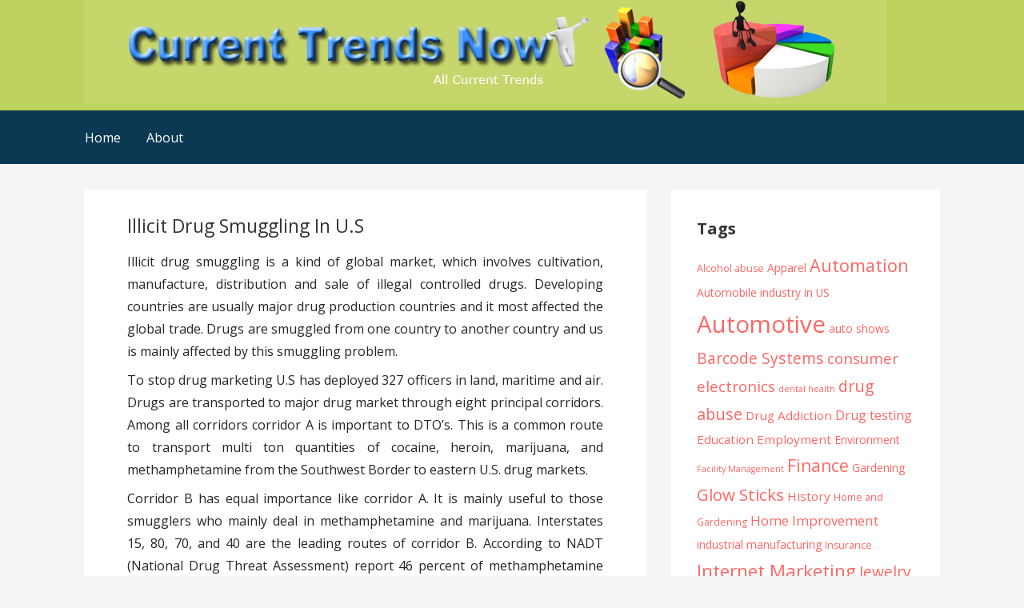

--- FILE ---
content_type: text/html; charset=UTF-8
request_url: http://current-trends-now.com/2010/04/illicit-drug-smuggling-in-u-s/
body_size: 12382
content:
<!DOCTYPE html>

<html lang="en-US">

<head>

	<meta charset="UTF-8">

	<meta name="viewport" content="width=device-width, initial-scale=1">

	<link rel="profile" href="http://gmpg.org/xfn/11">

	<link rel="pingback" href="http://current-trends-now.com/xmlrpc.php">

	<title>Illicit Drug Smuggling In U.S &#8211; Current-Trends-Now.Com</title>
<meta name='robots' content='max-image-preview:large' />
<link rel='dns-prefetch' href='//fonts.googleapis.com' />
<link rel="alternate" type="application/rss+xml" title="Current-Trends-Now.Com &raquo; Feed" href="http://current-trends-now.com/feed/" />
<link rel="alternate" type="application/rss+xml" title="Current-Trends-Now.Com &raquo; Comments Feed" href="http://current-trends-now.com/comments/feed/" />
<link rel="alternate" title="oEmbed (JSON)" type="application/json+oembed" href="http://current-trends-now.com/wp-json/oembed/1.0/embed?url=http%3A%2F%2Fcurrent-trends-now.com%2F2010%2F04%2Fillicit-drug-smuggling-in-u-s%2F" />
<link rel="alternate" title="oEmbed (XML)" type="text/xml+oembed" href="http://current-trends-now.com/wp-json/oembed/1.0/embed?url=http%3A%2F%2Fcurrent-trends-now.com%2F2010%2F04%2Fillicit-drug-smuggling-in-u-s%2F&#038;format=xml" />
<style id='wp-img-auto-sizes-contain-inline-css' type='text/css'>
img:is([sizes=auto i],[sizes^="auto," i]){contain-intrinsic-size:3000px 1500px}
/*# sourceURL=wp-img-auto-sizes-contain-inline-css */
</style>
<style id='wp-emoji-styles-inline-css' type='text/css'>

	img.wp-smiley, img.emoji {
		display: inline !important;
		border: none !important;
		box-shadow: none !important;
		height: 1em !important;
		width: 1em !important;
		margin: 0 0.07em !important;
		vertical-align: -0.1em !important;
		background: none !important;
		padding: 0 !important;
	}
/*# sourceURL=wp-emoji-styles-inline-css */
</style>
<style id='wp-block-library-inline-css' type='text/css'>
:root{--wp-block-synced-color:#7a00df;--wp-block-synced-color--rgb:122,0,223;--wp-bound-block-color:var(--wp-block-synced-color);--wp-editor-canvas-background:#ddd;--wp-admin-theme-color:#007cba;--wp-admin-theme-color--rgb:0,124,186;--wp-admin-theme-color-darker-10:#006ba1;--wp-admin-theme-color-darker-10--rgb:0,107,160.5;--wp-admin-theme-color-darker-20:#005a87;--wp-admin-theme-color-darker-20--rgb:0,90,135;--wp-admin-border-width-focus:2px}@media (min-resolution:192dpi){:root{--wp-admin-border-width-focus:1.5px}}.wp-element-button{cursor:pointer}:root .has-very-light-gray-background-color{background-color:#eee}:root .has-very-dark-gray-background-color{background-color:#313131}:root .has-very-light-gray-color{color:#eee}:root .has-very-dark-gray-color{color:#313131}:root .has-vivid-green-cyan-to-vivid-cyan-blue-gradient-background{background:linear-gradient(135deg,#00d084,#0693e3)}:root .has-purple-crush-gradient-background{background:linear-gradient(135deg,#34e2e4,#4721fb 50%,#ab1dfe)}:root .has-hazy-dawn-gradient-background{background:linear-gradient(135deg,#faaca8,#dad0ec)}:root .has-subdued-olive-gradient-background{background:linear-gradient(135deg,#fafae1,#67a671)}:root .has-atomic-cream-gradient-background{background:linear-gradient(135deg,#fdd79a,#004a59)}:root .has-nightshade-gradient-background{background:linear-gradient(135deg,#330968,#31cdcf)}:root .has-midnight-gradient-background{background:linear-gradient(135deg,#020381,#2874fc)}:root{--wp--preset--font-size--normal:16px;--wp--preset--font-size--huge:42px}.has-regular-font-size{font-size:1em}.has-larger-font-size{font-size:2.625em}.has-normal-font-size{font-size:var(--wp--preset--font-size--normal)}.has-huge-font-size{font-size:var(--wp--preset--font-size--huge)}.has-text-align-center{text-align:center}.has-text-align-left{text-align:left}.has-text-align-right{text-align:right}.has-fit-text{white-space:nowrap!important}#end-resizable-editor-section{display:none}.aligncenter{clear:both}.items-justified-left{justify-content:flex-start}.items-justified-center{justify-content:center}.items-justified-right{justify-content:flex-end}.items-justified-space-between{justify-content:space-between}.screen-reader-text{border:0;clip-path:inset(50%);height:1px;margin:-1px;overflow:hidden;padding:0;position:absolute;width:1px;word-wrap:normal!important}.screen-reader-text:focus{background-color:#ddd;clip-path:none;color:#444;display:block;font-size:1em;height:auto;left:5px;line-height:normal;padding:15px 23px 14px;text-decoration:none;top:5px;width:auto;z-index:100000}html :where(.has-border-color){border-style:solid}html :where([style*=border-top-color]){border-top-style:solid}html :where([style*=border-right-color]){border-right-style:solid}html :where([style*=border-bottom-color]){border-bottom-style:solid}html :where([style*=border-left-color]){border-left-style:solid}html :where([style*=border-width]){border-style:solid}html :where([style*=border-top-width]){border-top-style:solid}html :where([style*=border-right-width]){border-right-style:solid}html :where([style*=border-bottom-width]){border-bottom-style:solid}html :where([style*=border-left-width]){border-left-style:solid}html :where(img[class*=wp-image-]){height:auto;max-width:100%}:where(figure){margin:0 0 1em}html :where(.is-position-sticky){--wp-admin--admin-bar--position-offset:var(--wp-admin--admin-bar--height,0px)}@media screen and (max-width:600px){html :where(.is-position-sticky){--wp-admin--admin-bar--position-offset:0px}}

/*# sourceURL=wp-block-library-inline-css */
</style><style id='global-styles-inline-css' type='text/css'>
:root{--wp--preset--aspect-ratio--square: 1;--wp--preset--aspect-ratio--4-3: 4/3;--wp--preset--aspect-ratio--3-4: 3/4;--wp--preset--aspect-ratio--3-2: 3/2;--wp--preset--aspect-ratio--2-3: 2/3;--wp--preset--aspect-ratio--16-9: 16/9;--wp--preset--aspect-ratio--9-16: 9/16;--wp--preset--color--black: #000000;--wp--preset--color--cyan-bluish-gray: #abb8c3;--wp--preset--color--white: #ffffff;--wp--preset--color--pale-pink: #f78da7;--wp--preset--color--vivid-red: #cf2e2e;--wp--preset--color--luminous-vivid-orange: #ff6900;--wp--preset--color--luminous-vivid-amber: #fcb900;--wp--preset--color--light-green-cyan: #7bdcb5;--wp--preset--color--vivid-green-cyan: #00d084;--wp--preset--color--pale-cyan-blue: #8ed1fc;--wp--preset--color--vivid-cyan-blue: #0693e3;--wp--preset--color--vivid-purple: #9b51e0;--wp--preset--color--primary: #03263B;--wp--preset--color--secondary: #0b3954;--wp--preset--color--tertiary: #bddae6;--wp--preset--color--quaternary: #ff6663;--wp--preset--color--quinary: #ffffff;--wp--preset--gradient--vivid-cyan-blue-to-vivid-purple: linear-gradient(135deg,rgb(6,147,227) 0%,rgb(155,81,224) 100%);--wp--preset--gradient--light-green-cyan-to-vivid-green-cyan: linear-gradient(135deg,rgb(122,220,180) 0%,rgb(0,208,130) 100%);--wp--preset--gradient--luminous-vivid-amber-to-luminous-vivid-orange: linear-gradient(135deg,rgb(252,185,0) 0%,rgb(255,105,0) 100%);--wp--preset--gradient--luminous-vivid-orange-to-vivid-red: linear-gradient(135deg,rgb(255,105,0) 0%,rgb(207,46,46) 100%);--wp--preset--gradient--very-light-gray-to-cyan-bluish-gray: linear-gradient(135deg,rgb(238,238,238) 0%,rgb(169,184,195) 100%);--wp--preset--gradient--cool-to-warm-spectrum: linear-gradient(135deg,rgb(74,234,220) 0%,rgb(151,120,209) 20%,rgb(207,42,186) 40%,rgb(238,44,130) 60%,rgb(251,105,98) 80%,rgb(254,248,76) 100%);--wp--preset--gradient--blush-light-purple: linear-gradient(135deg,rgb(255,206,236) 0%,rgb(152,150,240) 100%);--wp--preset--gradient--blush-bordeaux: linear-gradient(135deg,rgb(254,205,165) 0%,rgb(254,45,45) 50%,rgb(107,0,62) 100%);--wp--preset--gradient--luminous-dusk: linear-gradient(135deg,rgb(255,203,112) 0%,rgb(199,81,192) 50%,rgb(65,88,208) 100%);--wp--preset--gradient--pale-ocean: linear-gradient(135deg,rgb(255,245,203) 0%,rgb(182,227,212) 50%,rgb(51,167,181) 100%);--wp--preset--gradient--electric-grass: linear-gradient(135deg,rgb(202,248,128) 0%,rgb(113,206,126) 100%);--wp--preset--gradient--midnight: linear-gradient(135deg,rgb(2,3,129) 0%,rgb(40,116,252) 100%);--wp--preset--font-size--small: 13px;--wp--preset--font-size--medium: 20px;--wp--preset--font-size--large: 36px;--wp--preset--font-size--x-large: 42px;--wp--preset--spacing--20: 0.44rem;--wp--preset--spacing--30: 0.67rem;--wp--preset--spacing--40: 1rem;--wp--preset--spacing--50: 1.5rem;--wp--preset--spacing--60: 2.25rem;--wp--preset--spacing--70: 3.38rem;--wp--preset--spacing--80: 5.06rem;--wp--preset--shadow--natural: 6px 6px 9px rgba(0, 0, 0, 0.2);--wp--preset--shadow--deep: 12px 12px 50px rgba(0, 0, 0, 0.4);--wp--preset--shadow--sharp: 6px 6px 0px rgba(0, 0, 0, 0.2);--wp--preset--shadow--outlined: 6px 6px 0px -3px rgb(255, 255, 255), 6px 6px rgb(0, 0, 0);--wp--preset--shadow--crisp: 6px 6px 0px rgb(0, 0, 0);}:where(.is-layout-flex){gap: 0.5em;}:where(.is-layout-grid){gap: 0.5em;}body .is-layout-flex{display: flex;}.is-layout-flex{flex-wrap: wrap;align-items: center;}.is-layout-flex > :is(*, div){margin: 0;}body .is-layout-grid{display: grid;}.is-layout-grid > :is(*, div){margin: 0;}:where(.wp-block-columns.is-layout-flex){gap: 2em;}:where(.wp-block-columns.is-layout-grid){gap: 2em;}:where(.wp-block-post-template.is-layout-flex){gap: 1.25em;}:where(.wp-block-post-template.is-layout-grid){gap: 1.25em;}.has-black-color{color: var(--wp--preset--color--black) !important;}.has-cyan-bluish-gray-color{color: var(--wp--preset--color--cyan-bluish-gray) !important;}.has-white-color{color: var(--wp--preset--color--white) !important;}.has-pale-pink-color{color: var(--wp--preset--color--pale-pink) !important;}.has-vivid-red-color{color: var(--wp--preset--color--vivid-red) !important;}.has-luminous-vivid-orange-color{color: var(--wp--preset--color--luminous-vivid-orange) !important;}.has-luminous-vivid-amber-color{color: var(--wp--preset--color--luminous-vivid-amber) !important;}.has-light-green-cyan-color{color: var(--wp--preset--color--light-green-cyan) !important;}.has-vivid-green-cyan-color{color: var(--wp--preset--color--vivid-green-cyan) !important;}.has-pale-cyan-blue-color{color: var(--wp--preset--color--pale-cyan-blue) !important;}.has-vivid-cyan-blue-color{color: var(--wp--preset--color--vivid-cyan-blue) !important;}.has-vivid-purple-color{color: var(--wp--preset--color--vivid-purple) !important;}.has-black-background-color{background-color: var(--wp--preset--color--black) !important;}.has-cyan-bluish-gray-background-color{background-color: var(--wp--preset--color--cyan-bluish-gray) !important;}.has-white-background-color{background-color: var(--wp--preset--color--white) !important;}.has-pale-pink-background-color{background-color: var(--wp--preset--color--pale-pink) !important;}.has-vivid-red-background-color{background-color: var(--wp--preset--color--vivid-red) !important;}.has-luminous-vivid-orange-background-color{background-color: var(--wp--preset--color--luminous-vivid-orange) !important;}.has-luminous-vivid-amber-background-color{background-color: var(--wp--preset--color--luminous-vivid-amber) !important;}.has-light-green-cyan-background-color{background-color: var(--wp--preset--color--light-green-cyan) !important;}.has-vivid-green-cyan-background-color{background-color: var(--wp--preset--color--vivid-green-cyan) !important;}.has-pale-cyan-blue-background-color{background-color: var(--wp--preset--color--pale-cyan-blue) !important;}.has-vivid-cyan-blue-background-color{background-color: var(--wp--preset--color--vivid-cyan-blue) !important;}.has-vivid-purple-background-color{background-color: var(--wp--preset--color--vivid-purple) !important;}.has-black-border-color{border-color: var(--wp--preset--color--black) !important;}.has-cyan-bluish-gray-border-color{border-color: var(--wp--preset--color--cyan-bluish-gray) !important;}.has-white-border-color{border-color: var(--wp--preset--color--white) !important;}.has-pale-pink-border-color{border-color: var(--wp--preset--color--pale-pink) !important;}.has-vivid-red-border-color{border-color: var(--wp--preset--color--vivid-red) !important;}.has-luminous-vivid-orange-border-color{border-color: var(--wp--preset--color--luminous-vivid-orange) !important;}.has-luminous-vivid-amber-border-color{border-color: var(--wp--preset--color--luminous-vivid-amber) !important;}.has-light-green-cyan-border-color{border-color: var(--wp--preset--color--light-green-cyan) !important;}.has-vivid-green-cyan-border-color{border-color: var(--wp--preset--color--vivid-green-cyan) !important;}.has-pale-cyan-blue-border-color{border-color: var(--wp--preset--color--pale-cyan-blue) !important;}.has-vivid-cyan-blue-border-color{border-color: var(--wp--preset--color--vivid-cyan-blue) !important;}.has-vivid-purple-border-color{border-color: var(--wp--preset--color--vivid-purple) !important;}.has-vivid-cyan-blue-to-vivid-purple-gradient-background{background: var(--wp--preset--gradient--vivid-cyan-blue-to-vivid-purple) !important;}.has-light-green-cyan-to-vivid-green-cyan-gradient-background{background: var(--wp--preset--gradient--light-green-cyan-to-vivid-green-cyan) !important;}.has-luminous-vivid-amber-to-luminous-vivid-orange-gradient-background{background: var(--wp--preset--gradient--luminous-vivid-amber-to-luminous-vivid-orange) !important;}.has-luminous-vivid-orange-to-vivid-red-gradient-background{background: var(--wp--preset--gradient--luminous-vivid-orange-to-vivid-red) !important;}.has-very-light-gray-to-cyan-bluish-gray-gradient-background{background: var(--wp--preset--gradient--very-light-gray-to-cyan-bluish-gray) !important;}.has-cool-to-warm-spectrum-gradient-background{background: var(--wp--preset--gradient--cool-to-warm-spectrum) !important;}.has-blush-light-purple-gradient-background{background: var(--wp--preset--gradient--blush-light-purple) !important;}.has-blush-bordeaux-gradient-background{background: var(--wp--preset--gradient--blush-bordeaux) !important;}.has-luminous-dusk-gradient-background{background: var(--wp--preset--gradient--luminous-dusk) !important;}.has-pale-ocean-gradient-background{background: var(--wp--preset--gradient--pale-ocean) !important;}.has-electric-grass-gradient-background{background: var(--wp--preset--gradient--electric-grass) !important;}.has-midnight-gradient-background{background: var(--wp--preset--gradient--midnight) !important;}.has-small-font-size{font-size: var(--wp--preset--font-size--small) !important;}.has-medium-font-size{font-size: var(--wp--preset--font-size--medium) !important;}.has-large-font-size{font-size: var(--wp--preset--font-size--large) !important;}.has-x-large-font-size{font-size: var(--wp--preset--font-size--x-large) !important;}
/*# sourceURL=global-styles-inline-css */
</style>

<style id='classic-theme-styles-inline-css' type='text/css'>
/*! This file is auto-generated */
.wp-block-button__link{color:#fff;background-color:#32373c;border-radius:9999px;box-shadow:none;text-decoration:none;padding:calc(.667em + 2px) calc(1.333em + 2px);font-size:1.125em}.wp-block-file__button{background:#32373c;color:#fff;text-decoration:none}
/*# sourceURL=/wp-includes/css/classic-themes.min.css */
</style>
<link rel='stylesheet' id='primer-css' href='http://current-trends-now.com/wp-content/themes/primer/style.css?ver=1f6769657a697b3c5b7f224bd95d1a3b' type='text/css' media='all' />
<style id='primer-inline-css' type='text/css'>
.site-title a,.site-title a:visited{color:#blank;}.site-title a:hover,.site-title a:visited:hover{color:rgba(, 0.8);}
.site-description{color:#ffffff;}
.hero,.hero .widget h1,.hero .widget h2,.hero .widget h3,.hero .widget h4,.hero .widget h5,.hero .widget h6,.hero .widget p,.hero .widget blockquote,.hero .widget cite,.hero .widget table,.hero .widget ul,.hero .widget ol,.hero .widget li,.hero .widget dd,.hero .widget dt,.hero .widget address,.hero .widget code,.hero .widget pre,.hero .widget .widget-title,.hero .page-header h1{color:#ffffff;}
.main-navigation ul li a,.main-navigation ul li a:visited,.main-navigation ul li a:hover,.main-navigation ul li a:focus,.main-navigation ul li a:visited:hover{color:#ffffff;}.main-navigation .sub-menu .menu-item-has-children > a::after{border-right-color:#ffffff;border-left-color:#ffffff;}.menu-toggle div{background-color:#ffffff;}.main-navigation ul li a:hover,.main-navigation ul li a:focus{color:rgba(255, 255, 255, 0.8);}
h1,h2,h3,h4,h5,h6,label,legend,table th,dl dt,.entry-title,.entry-title a,.entry-title a:visited,.widget-title{color:#353535;}.entry-title a:hover,.entry-title a:visited:hover,.entry-title a:focus,.entry-title a:visited:focus,.entry-title a:active,.entry-title a:visited:active{color:rgba(53, 53, 53, 0.8);}
body,input,select,textarea,input[type="text"]:focus,input[type="email"]:focus,input[type="url"]:focus,input[type="password"]:focus,input[type="search"]:focus,input[type="number"]:focus,input[type="tel"]:focus,input[type="range"]:focus,input[type="date"]:focus,input[type="month"]:focus,input[type="week"]:focus,input[type="time"]:focus,input[type="datetime"]:focus,input[type="datetime-local"]:focus,input[type="color"]:focus,textarea:focus,.navigation.pagination .paging-nav-text{color:#252525;}hr{background-color:rgba(37, 37, 37, 0.1);border-color:rgba(37, 37, 37, 0.1);}input[type="text"],input[type="email"],input[type="url"],input[type="password"],input[type="search"],input[type="number"],input[type="tel"],input[type="range"],input[type="date"],input[type="month"],input[type="week"],input[type="time"],input[type="datetime"],input[type="datetime-local"],input[type="color"],textarea,.select2-container .select2-choice{color:rgba(37, 37, 37, 0.5);border-color:rgba(37, 37, 37, 0.1);}select,fieldset,blockquote,pre,code,abbr,acronym,.hentry table th,.hentry table td{border-color:rgba(37, 37, 37, 0.1);}.hentry table tr:hover td{background-color:rgba(37, 37, 37, 0.05);}
blockquote,.entry-meta,.entry-footer,.comment-meta .says,.logged-in-as,.wp-block-coblocks-author__heading{color:#686868;}
.site-footer .widget-title,.site-footer h1,.site-footer h2,.site-footer h3,.site-footer h4,.site-footer h5,.site-footer h6{color:#353535;}
.site-footer .widget,.site-footer .widget form label{color:#252525;}
.footer-menu ul li a,.footer-menu ul li a:visited{color:#686868;}.site-info-wrapper .social-menu a{background-color:#686868;}.footer-menu ul li a:hover,.footer-menu ul li a:visited:hover{color:rgba(104, 104, 104, 0.8);}
.site-info-wrapper .site-info-text{color:#686868;}
a,a:visited,.entry-title a:hover,.entry-title a:visited:hover{color:#ff6663;}.navigation.pagination .nav-links .page-numbers.current,.social-menu a:hover{background-color:#ff6663;}a:hover,a:visited:hover,a:focus,a:visited:focus,a:active,a:visited:active{color:rgba(255, 102, 99, 0.8);}.comment-list li.bypostauthor{border-color:rgba(255, 102, 99, 0.2);}
button,a.button,a.button:visited,input[type="button"],input[type="reset"],input[type="submit"],.wp-block-button__link,.site-info-wrapper .social-menu a:hover{background-color:#ff6663;border-color:#ff6663;}button:hover,button:active,button:focus,a.button:hover,a.button:active,a.button:focus,a.button:visited:hover,a.button:visited:active,a.button:visited:focus,input[type="button"]:hover,input[type="button"]:active,input[type="button"]:focus,input[type="reset"]:hover,input[type="reset"]:active,input[type="reset"]:focus,input[type="submit"]:hover,input[type="submit"]:active,input[type="submit"]:focus{background-color:rgba(255, 102, 99, 0.8);border-color:rgba(255, 102, 99, 0.8);}
button,button:hover,button:active,button:focus,a.button,a.button:hover,a.button:active,a.button:focus,a.button:visited,a.button:visited:hover,a.button:visited:active,a.button:visited:focus,input[type="button"],input[type="button"]:hover,input[type="button"]:active,input[type="button"]:focus,input[type="reset"],input[type="reset"]:hover,input[type="reset"]:active,input[type="reset"]:focus,input[type="submit"],input[type="submit"]:hover,input[type="submit"]:active,input[type="submit"]:focus,.wp-block-button__link{color:#ffffff;}
body{background-color:#f5f5f5;}.navigation.pagination .nav-links .page-numbers.current{color:#f5f5f5;}
.hentry,.comments-area,.widget,#page > .page-title-container{background-color:#ffffff;}
.site-header{background-color:#0b3954;}.site-header{-webkit-box-shadow:inset 0 0 0 9999em;-moz-box-shadow:inset 0 0 0 9999em;box-shadow:inset 0 0 0 9999em;color:rgba(11, 57, 84, 0.50);}
.main-navigation-container,.main-navigation.open,.main-navigation ul ul,.main-navigation .sub-menu{background-color:#0b3954;}
.site-footer{background-color:#0b3954;}
.site-footer .widget{background-color:#ffffff;}
.site-info-wrapper{background-color:#f5f5f5;}.site-info-wrapper .social-menu a,.site-info-wrapper .social-menu a:visited,.site-info-wrapper .social-menu a:hover,.site-info-wrapper .social-menu a:visited:hover{color:#f5f5f5;}
.has-primary-color{color:#03263B;}.has-primary-background-color{background-color:#03263B;}
.has-secondary-color{color:#0b3954;}.has-secondary-background-color{background-color:#0b3954;}
.has-tertiary-color{color:#bddae6;}.has-tertiary-background-color{background-color:#bddae6;}
.has-quaternary-color{color:#ff6663;}.has-quaternary-background-color{background-color:#ff6663;}
.has-quinary-color{color:#ffffff;}.has-quinary-background-color{background-color:#ffffff;}
/*# sourceURL=primer-inline-css */
</style>
<link rel='stylesheet' id='primer-fonts-css' href='https://fonts.googleapis.com/css?family=Open+Sans%3A300%2C400%2C700&#038;subset=latin&#038;ver=1.8.9' type='text/css' media='all' />
<style id='primer-fonts-inline-css' type='text/css'>
.site-title{font-family:"Open Sans", sans-serif;}
.main-navigation ul li a,.main-navigation ul li a:visited,button,a.button,a.fl-button,input[type="button"],input[type="reset"],input[type="submit"]{font-family:"Open Sans", sans-serif;}
h1,h2,h3,h4,h5,h6,label,legend,table th,dl dt,.entry-title,.widget-title{font-family:"Open Sans", sans-serif;}
body,p,ol li,ul li,dl dd,.fl-callout-text{font-family:"Open Sans", sans-serif;}
blockquote,.entry-meta,.entry-footer,.comment-list li .comment-meta .says,.comment-list li .comment-metadata,.comment-reply-link,#respond .logged-in-as{font-family:"Open Sans", sans-serif;}
/*# sourceURL=primer-fonts-inline-css */
</style>
<script type="text/javascript" src="http://current-trends-now.com/wp-includes/js/jquery/jquery.min.js?ver=3.7.1" id="jquery-core-js"></script>
<script type="text/javascript" src="http://current-trends-now.com/wp-includes/js/jquery/jquery-migrate.min.js?ver=3.4.1" id="jquery-migrate-js"></script>
<link rel="https://api.w.org/" href="http://current-trends-now.com/wp-json/" /><link rel="alternate" title="JSON" type="application/json" href="http://current-trends-now.com/wp-json/wp/v2/posts/367" /><link rel="EditURI" type="application/rsd+xml" title="RSD" href="http://current-trends-now.com/xmlrpc.php?rsd" />

<link rel="canonical" href="http://current-trends-now.com/2010/04/illicit-drug-smuggling-in-u-s/" />
<link rel='shortlink' href='http://current-trends-now.com/?p=367' />
<style type='text/css'>
.site-title,.site-description{position:absolute;clip:rect(1px, 1px, 1px, 1px);}
</style>		<style type="text/css" id="wp-custom-css">
			.site-title-wrapper
{
	padding:0;
}
.site-header
{
	color:#BCD25D;
}
h1{font-size:23px;
	margin:-0.5em 0 1em;
	font-weight:500;
}
p{
	margin-top:-0.5em;
margin-bottom:1em;
}
.entry-title a{
	font-size:23px;
font-weight:500;
}
h2{
	font-size:20px;
font-weight:500;
}
.page-title-container .page-header h1, .page-title-container .page-header .page-title{display:none;}
.entry-meta .posted-date, .entry-meta .posted-author, .entry-meta .comments-number{
	display:none;
}
.entry-footer .cat-links, .entry-footer .tag-links{display:none;
}
blockquote, .entry-meta, .entry-footer, .comment-list li .comment-meta .says, .comment-list li .comment-metadata, .comment-reply-link, #respond {display:none;}
.site-info-text{
	display:none;}
		</style>
		
</head>

<body class="wp-singular post-template-default single single-post postid-367 single-format-standard wp-custom-logo wp-theme-primer group-blog layout-two-column-default">

	
	<div id="page" class="hfeed site">

		<a class="skip-link screen-reader-text" href="#content">Skip to content</a>

		
		<header id="masthead" class="site-header" role="banner">

			
			<div class="site-header-wrapper">

				
<div class="site-title-wrapper">

	<a href="http://current-trends-now.com/" class="custom-logo-link" rel="home"><img width="1004" height="130" src="http://current-trends-now.com/wp-content/uploads/2012/02/image-3.jpg" class="custom-logo" alt="Current-Trends-Now.Com" decoding="async" fetchpriority="high" srcset="http://current-trends-now.com/wp-content/uploads/2012/02/image-3.jpg 1004w, http://current-trends-now.com/wp-content/uploads/2012/02/image-3-300x38.jpg 300w" sizes="(max-width: 1004px) 100vw, 1004px" /></a>
	<div class="site-title"><a href="http://current-trends-now.com/" rel="home">Current-Trends-Now.Com</a></div>
	<div class="site-description">Current Trends @ SMB&#039;s</div>
</div><!-- .site-title-wrapper -->

<div class="hero">

	
	<div class="hero-inner">

		
	</div>

</div>

			</div><!-- .site-header-wrapper -->

			
		</header><!-- #masthead -->

		
<div class="main-navigation-container">

	
<div class="menu-toggle" id="menu-toggle" role="button" tabindex="0"
	>
	<div></div>
	<div></div>
	<div></div>
</div><!-- #menu-toggle -->

	<nav id="site-navigation" class="main-navigation">

		<div class="menu"><ul><li ><a href="http://current-trends-now.com/">Home</a></li><li class="page_item page-item-2"><a href="http://current-trends-now.com/about/">About</a></li></ul></div>
	</nav><!-- #site-navigation -->

	
</div>

<div class="page-title-container">

	<header class="page-header">

		<h2 class="page-title">Posts</h2>
	</header><!-- .entry-header -->

</div><!-- .page-title-container -->

		<div id="content" class="site-content">

<div id="primary" class="content-area">

	<main id="main" class="site-main" role="main">

	
<article id="post-367" class="post-367 post type-post status-publish format-standard hentry category-society tag-substance-abuse">

	
	
	
<header class="entry-header">

	<div class="entry-header-row">

		<div class="entry-header-column">

			
			
				<h1 class="entry-title">Illicit Drug Smuggling In U.S</h1>

			
			
		</div><!-- .entry-header-column -->

	</div><!-- .entry-header-row -->

</header><!-- .entry-header -->

	
<div class="entry-meta">

	
		<span class="posted-date">April 21, 2010</span>

	
	<span class="posted-author"><a href="http://current-trends-now.com/author/ctnuser4/" title="Posts by ctnuser4" rel="author">ctnuser4</a></span>

	
</div><!-- .entry-meta -->

	
		
<div class="entry-content">

	<p style="text-align: justify;">Illicit drug smuggling is a kind of global market, which involves cultivation, manufacture, distribution and sale of illegal controlled drugs. Developing countries are usually major drug production countries and it most affected the global trade. Drugs are smuggled from one country to another country and us is mainly affected by this smuggling problem.</p>
<p style="text-align: justify;">To stop drug marketing U.S has deployed 327 officers in land, maritime and air. Drugs are transported to major drug market through eight principal corridors. Among all corridors corridor A is important to DTO’s. This is a common route to transport multi ton quantities of cocaine, heroin, marijuana, and methamphetamine from the Southwest Border to eastern U.S. drug markets.</p>
<p style="text-align: justify;">Corridor B has equal importance like corridor A. It is mainly useful to those smugglers who mainly deal in methamphetamine and marijuana. Interstates 15, 80, 70, and 40 are the leading routes of corridor B. According to NADT (National Drug Threat Assessment) report 46 percent of methamphetamine and 31 percent of all marijuana were sized from 2008 through October 2009.</p>
<p style="text-align: justify;">Drugs smuggler smuggle their drugs through various corridor but destined for few primary U.S. drug markets. Then from this market, drugs are further distributed to smaller markets. According to the analysis of national seizure data there are seven cities which are identified as destination and origination of drug shipments. They are Chicago, Denver, Detroit, Houston, Miami, New York, and Tucson.</p>
<p style="text-align: justify;">Thus, drug smuggling has long chain in the U.S market and it is increasing year by year. This could be result as heavy loss to nation’s productivity and development. Government has deployed many new rules to impose theses smuggling.</p>
<p style="text-align: justify;"><em><strong>Source: </strong>National Drug Threat Assessment (NADT) report</em></p>

</div><!-- .entry-content -->

	
	
<footer class="entry-footer">

	<div class="entry-footer-right">

		
	</div>

	
		
		
			<span class="cat-links">

				Posted in: <a href="http://current-trends-now.com/category/society/" rel="category tag">Society</a>
			</span>

		
		
		
			<span class="tags-links">

				Filed under: <a href="http://current-trends-now.com/tag/substance-abuse/" rel="tag">Substance Abuse</a>
			</span>

		
	
</footer><!-- .entry-footer -->

	
</article><!-- #post-## -->

	<nav class="navigation post-navigation" aria-label="Posts">
		<h2 class="screen-reader-text">Post navigation</h2>
		<div class="nav-links"><div class="nav-previous"><a href="http://current-trends-now.com/2010/04/online-shopping-after-recession/" rel="prev">&larr; Online Shopping Trends After Economical Crisis</a></div><div class="nav-next"><a href="http://current-trends-now.com/2010/04/marvist-consulting-adds-new-clients/" rel="next">Marvist Consulting Successfully Adds New Clients across 3 Continents &rarr;</a></div></div>
	</nav>
	</main><!-- #main -->

</div><!-- #primary -->


<div id="secondary" class="widget-area" role="complementary">

	<aside id="tag_cloud-4" class="widget widget_tag_cloud"><h4 class="widget-title">Tags</h4><div class="tagcloud"><a href="http://current-trends-now.com/tag/alcohol-abuse/" class="tag-cloud-link tag-link-81 tag-link-position-1" style="font-size: 9.34615384615pt;" aria-label="Alcohol abuse (4 items)">Alcohol abuse</a>
<a href="http://current-trends-now.com/tag/apparel/" class="tag-cloud-link tag-link-139 tag-link-position-2" style="font-size: 10.4230769231pt;" aria-label="Apparel (5 items)">Apparel</a>
<a href="http://current-trends-now.com/tag/automation/" class="tag-cloud-link tag-link-72 tag-link-position-3" style="font-size: 16.0769230769pt;" aria-label="Automation (15 items)">Automation</a>
<a href="http://current-trends-now.com/tag/automobile-industry-in-us/" class="tag-cloud-link tag-link-163 tag-link-position-4" style="font-size: 10.4230769231pt;" aria-label="Automobile industry in US (5 items)">Automobile industry in US</a>
<a href="http://current-trends-now.com/tag/automotive/" class="tag-cloud-link tag-link-46 tag-link-position-5" style="font-size: 22pt;" aria-label="Automotive (43 items)">Automotive</a>
<a href="http://current-trends-now.com/tag/auto-shows/" class="tag-cloud-link tag-link-64 tag-link-position-6" style="font-size: 10.4230769231pt;" aria-label="auto shows (5 items)">auto shows</a>
<a href="http://current-trends-now.com/tag/barcode-systems/" class="tag-cloud-link tag-link-114 tag-link-position-7" style="font-size: 14.4615384615pt;" aria-label="Barcode Systems (11 items)">Barcode Systems</a>
<a href="http://current-trends-now.com/tag/consumer-electronics/" class="tag-cloud-link tag-link-146 tag-link-position-8" style="font-size: 13.9230769231pt;" aria-label="consumer electronics (10 items)">consumer electronics</a>
<a href="http://current-trends-now.com/tag/dental-health/" class="tag-cloud-link tag-link-135 tag-link-position-9" style="font-size: 8pt;" aria-label="dental health (3 items)">dental health</a>
<a href="http://current-trends-now.com/tag/drug-abuse/" class="tag-cloud-link tag-link-89 tag-link-position-10" style="font-size: 14.8653846154pt;" aria-label="drug abuse (12 items)">drug abuse</a>
<a href="http://current-trends-now.com/tag/drug-addiction/" class="tag-cloud-link tag-link-111 tag-link-position-11" style="font-size: 11.3653846154pt;" aria-label="Drug Addiction (6 items)">Drug Addiction</a>
<a href="http://current-trends-now.com/tag/drug-testing/" class="tag-cloud-link tag-link-118 tag-link-position-12" style="font-size: 12.0384615385pt;" aria-label="Drug testing (7 items)">Drug testing</a>
<a href="http://current-trends-now.com/tag/education/" class="tag-cloud-link tag-link-122 tag-link-position-13" style="font-size: 11.3653846154pt;" aria-label="Education (6 items)">Education</a>
<a href="http://current-trends-now.com/tag/employment/" class="tag-cloud-link tag-link-48 tag-link-position-14" style="font-size: 11.3653846154pt;" aria-label="Employment (6 items)">Employment</a>
<a href="http://current-trends-now.com/tag/environment/" class="tag-cloud-link tag-link-40 tag-link-position-15" style="font-size: 10.4230769231pt;" aria-label="Environment (5 items)">Environment</a>
<a href="http://current-trends-now.com/tag/facility-management/" class="tag-cloud-link tag-link-138 tag-link-position-16" style="font-size: 8pt;" aria-label="Facility Management (3 items)">Facility Management</a>
<a href="http://current-trends-now.com/tag/finance/" class="tag-cloud-link tag-link-36 tag-link-position-17" style="font-size: 15.8076923077pt;" aria-label="Finance (14 items)">Finance</a>
<a href="http://current-trends-now.com/tag/gardening/" class="tag-cloud-link tag-link-35 tag-link-position-18" style="font-size: 10.4230769231pt;" aria-label="Gardening (5 items)">Gardening</a>
<a href="http://current-trends-now.com/tag/glow-sticks/" class="tag-cloud-link tag-link-127 tag-link-position-19" style="font-size: 15.4038461538pt;" aria-label="Glow Sticks (13 items)">Glow Sticks</a>
<a href="http://current-trends-now.com/tag/history/" class="tag-cloud-link tag-link-32 tag-link-position-20" style="font-size: 11.3653846154pt;" aria-label="History (6 items)">History</a>
<a href="http://current-trends-now.com/tag/home-and-gardening/" class="tag-cloud-link tag-link-155 tag-link-position-21" style="font-size: 9.34615384615pt;" aria-label="Home and Gardening (4 items)">Home and Gardening</a>
<a href="http://current-trends-now.com/tag/home-improvement/" class="tag-cloud-link tag-link-23 tag-link-position-22" style="font-size: 12.7115384615pt;" aria-label="Home Improvement (8 items)">Home Improvement</a>
<a href="http://current-trends-now.com/tag/industrial-manufacturing/" class="tag-cloud-link tag-link-204 tag-link-position-23" style="font-size: 10.4230769231pt;" aria-label="industrial manufacturing (5 items)">industrial manufacturing</a>
<a href="http://current-trends-now.com/tag/insurance/" class="tag-cloud-link tag-link-45 tag-link-position-24" style="font-size: 9.34615384615pt;" aria-label="Insurance (4 items)">Insurance</a>
<a href="http://current-trends-now.com/tag/internet-marketing/" class="tag-cloud-link tag-link-109 tag-link-position-25" style="font-size: 16.8846153846pt;" aria-label="Internet Marketing (17 items)">Internet Marketing</a>
<a href="http://current-trends-now.com/tag/jewelry/" class="tag-cloud-link tag-link-78 tag-link-position-26" style="font-size: 14.4615384615pt;" aria-label="Jewelry (11 items)">Jewelry</a>
<a href="http://current-trends-now.com/tag/manufacturing/" class="tag-cloud-link tag-link-202 tag-link-position-27" style="font-size: 9.34615384615pt;" aria-label="manufacturing (4 items)">manufacturing</a>
<a href="http://current-trends-now.com/tag/manufacturing-trends/" class="tag-cloud-link tag-link-201 tag-link-position-28" style="font-size: 10.4230769231pt;" aria-label="manufacturing trends (5 items)">manufacturing trends</a>
<a href="http://current-trends-now.com/tag/marketing-and-advertising/" class="tag-cloud-link tag-link-24 tag-link-position-29" style="font-size: 17.6923076923pt;" aria-label="Marketing and Advertising (20 items)">Marketing and Advertising</a>
<a href="http://current-trends-now.com/tag/mobile-marketing/" class="tag-cloud-link tag-link-97 tag-link-position-30" style="font-size: 9.34615384615pt;" aria-label="Mobile marketing (4 items)">Mobile marketing</a>
<a href="http://current-trends-now.com/tag/online-advertisement/" class="tag-cloud-link tag-link-84 tag-link-position-31" style="font-size: 8pt;" aria-label="Online advertisement (3 items)">Online advertisement</a>
<a href="http://current-trends-now.com/tag/online-shopping/" class="tag-cloud-link tag-link-77 tag-link-position-32" style="font-size: 13.9230769231pt;" aria-label="online shopping (10 items)">online shopping</a>
<a href="http://current-trends-now.com/tag/recruiting/" class="tag-cloud-link tag-link-85 tag-link-position-33" style="font-size: 10.4230769231pt;" aria-label="Recruiting (5 items)">Recruiting</a>
<a href="http://current-trends-now.com/tag/search-engine-optimization/" class="tag-cloud-link tag-link-119 tag-link-position-34" style="font-size: 9.34615384615pt;" aria-label="Search Engine Optimization (4 items)">Search Engine Optimization</a>
<a href="http://current-trends-now.com/tag/shopping/" class="tag-cloud-link tag-link-79 tag-link-position-35" style="font-size: 15.8076923077pt;" aria-label="Shopping (14 items)">Shopping</a>
<a href="http://current-trends-now.com/tag/small-business/" class="tag-cloud-link tag-link-86 tag-link-position-36" style="font-size: 17.6923076923pt;" aria-label="Small business (20 items)">Small business</a>
<a href="http://current-trends-now.com/tag/sociology/" class="tag-cloud-link tag-link-17 tag-link-position-37" style="font-size: 9.34615384615pt;" aria-label="Sociology (4 items)">Sociology</a>
<a href="http://current-trends-now.com/tag/software/" class="tag-cloud-link tag-link-100 tag-link-position-38" style="font-size: 10.4230769231pt;" aria-label="Software (5 items)">Software</a>
<a href="http://current-trends-now.com/tag/substance-abuse/" class="tag-cloud-link tag-link-30 tag-link-position-39" style="font-size: 19.5769230769pt;" aria-label="Substance Abuse (28 items)">Substance Abuse</a>
<a href="http://current-trends-now.com/tag/technology/" class="tag-cloud-link tag-link-37 tag-link-position-40" style="font-size: 13.9230769231pt;" aria-label="Technology (10 items)">Technology</a>
<a href="http://current-trends-now.com/tag/teen-drug-abuse/" class="tag-cloud-link tag-link-51 tag-link-position-41" style="font-size: 9.34615384615pt;" aria-label="teen drug abuse (4 items)">teen drug abuse</a>
<a href="http://current-trends-now.com/tag/us-auto-industry/" class="tag-cloud-link tag-link-168 tag-link-position-42" style="font-size: 13.3846153846pt;" aria-label="US Auto Industry (9 items)">US Auto Industry</a>
<a href="http://current-trends-now.com/tag/vitamins/" class="tag-cloud-link tag-link-151 tag-link-position-43" style="font-size: 12.7115384615pt;" aria-label="vitamins (8 items)">vitamins</a>
<a href="http://current-trends-now.com/tag/vitamins-health-recommendations/" class="tag-cloud-link tag-link-175 tag-link-position-44" style="font-size: 12.0384615385pt;" aria-label="vitamins health recommendations (7 items)">vitamins health recommendations</a>
<a href="http://current-trends-now.com/tag/wedding/" class="tag-cloud-link tag-link-126 tag-link-position-45" style="font-size: 11.3653846154pt;" aria-label="Wedding (6 items)">Wedding</a></div>
</aside><aside id="categories-3" class="widget widget_categories"><h4 class="widget-title">Categories</h4>
			<ul>
					<li class="cat-item cat-item-19"><a href="http://current-trends-now.com/category/business/">Business</a>
</li>
	<li class="cat-item cat-item-28"><a href="http://current-trends-now.com/category/health/">Health</a>
</li>
	<li class="cat-item cat-item-22"><a href="http://current-trends-now.com/category/home/">Home &amp; Living</a>
</li>
	<li class="cat-item cat-item-211"><a href="http://current-trends-now.com/category/business/manufacturing/">manufacturing</a>
</li>
	<li class="cat-item cat-item-112"><a href="http://current-trends-now.com/category/press/">Press</a>
</li>
	<li class="cat-item cat-item-33"><a href="http://current-trends-now.com/category/recreation/">Recreation</a>
</li>
	<li class="cat-item cat-item-18"><a href="http://current-trends-now.com/category/science/">Science</a>
</li>
	<li class="cat-item cat-item-96"><a href="http://current-trends-now.com/category/business/small-businesses/">Small Business</a>
</li>
	<li class="cat-item cat-item-27"><a href="http://current-trends-now.com/category/society/">Society</a>
</li>
	<li class="cat-item cat-item-71"><a href="http://current-trends-now.com/category/science/technology-science/">Technology</a>
</li>
	<li class="cat-item cat-item-1"><a href="http://current-trends-now.com/category/uncategorized/">Uncategorized</a>
</li>
			</ul>

			</aside>
		<aside id="recent-posts-4" class="widget widget_recent_entries">
		<h4 class="widget-title">Latest Articles</h4>
		<ul>
											<li>
					<a href="http://current-trends-now.com/2025/03/iot-technology-for-precision-agriculture/">IoT Technology For Precision Agriculture</a>
									</li>
											<li>
					<a href="http://current-trends-now.com/2024/04/future-trends-in-industrial-ventilation/">Future Trends In Industrial Ventilation</a>
									</li>
											<li>
					<a href="http://current-trends-now.com/2024/04/technological-renaissance-industry-4-0-future-of-manufacturing/">Technological Renaissance- Industry 4.0 And The Future Of Manufacturing</a>
									</li>
											<li>
					<a href="http://current-trends-now.com/2024/01/household-personal-care-hpc-industry-current-trends-and-sustainability-outlook/">Household Personal Care (HPC) Industry – Current Trends And Sustainability Outlook</a>
									</li>
											<li>
					<a href="http://current-trends-now.com/2023/06/what-kind-of-videos-are-popular/">What Kind Of Videos Are Popular ?</a>
									</li>
					</ul>

		</aside><aside id="archives-3" class="widget widget_archive"><h4 class="widget-title">Archives</h4>		<label class="screen-reader-text" for="archives-dropdown-3">Archives</label>
		<select id="archives-dropdown-3" name="archive-dropdown">
			
			<option value="">Select Month</option>
				<option value='http://current-trends-now.com/2025/03/'> March 2025 </option>
	<option value='http://current-trends-now.com/2024/04/'> April 2024 </option>
	<option value='http://current-trends-now.com/2024/01/'> January 2024 </option>
	<option value='http://current-trends-now.com/2023/06/'> June 2023 </option>
	<option value='http://current-trends-now.com/2023/02/'> February 2023 </option>
	<option value='http://current-trends-now.com/2020/10/'> October 2020 </option>
	<option value='http://current-trends-now.com/2020/02/'> February 2020 </option>
	<option value='http://current-trends-now.com/2019/11/'> November 2019 </option>
	<option value='http://current-trends-now.com/2019/10/'> October 2019 </option>
	<option value='http://current-trends-now.com/2019/05/'> May 2019 </option>
	<option value='http://current-trends-now.com/2018/09/'> September 2018 </option>
	<option value='http://current-trends-now.com/2018/04/'> April 2018 </option>
	<option value='http://current-trends-now.com/2017/11/'> November 2017 </option>
	<option value='http://current-trends-now.com/2017/10/'> October 2017 </option>
	<option value='http://current-trends-now.com/2017/07/'> July 2017 </option>
	<option value='http://current-trends-now.com/2017/06/'> June 2017 </option>
	<option value='http://current-trends-now.com/2017/04/'> April 2017 </option>
	<option value='http://current-trends-now.com/2017/02/'> February 2017 </option>
	<option value='http://current-trends-now.com/2016/09/'> September 2016 </option>
	<option value='http://current-trends-now.com/2016/08/'> August 2016 </option>
	<option value='http://current-trends-now.com/2015/12/'> December 2015 </option>
	<option value='http://current-trends-now.com/2015/11/'> November 2015 </option>
	<option value='http://current-trends-now.com/2015/04/'> April 2015 </option>
	<option value='http://current-trends-now.com/2015/03/'> March 2015 </option>
	<option value='http://current-trends-now.com/2015/01/'> January 2015 </option>
	<option value='http://current-trends-now.com/2014/12/'> December 2014 </option>
	<option value='http://current-trends-now.com/2014/10/'> October 2014 </option>
	<option value='http://current-trends-now.com/2014/09/'> September 2014 </option>
	<option value='http://current-trends-now.com/2014/08/'> August 2014 </option>
	<option value='http://current-trends-now.com/2014/07/'> July 2014 </option>
	<option value='http://current-trends-now.com/2014/06/'> June 2014 </option>
	<option value='http://current-trends-now.com/2014/05/'> May 2014 </option>
	<option value='http://current-trends-now.com/2014/04/'> April 2014 </option>
	<option value='http://current-trends-now.com/2014/03/'> March 2014 </option>
	<option value='http://current-trends-now.com/2014/02/'> February 2014 </option>
	<option value='http://current-trends-now.com/2014/01/'> January 2014 </option>
	<option value='http://current-trends-now.com/2013/12/'> December 2013 </option>
	<option value='http://current-trends-now.com/2013/11/'> November 2013 </option>
	<option value='http://current-trends-now.com/2013/10/'> October 2013 </option>
	<option value='http://current-trends-now.com/2013/09/'> September 2013 </option>
	<option value='http://current-trends-now.com/2013/08/'> August 2013 </option>
	<option value='http://current-trends-now.com/2013/04/'> April 2013 </option>
	<option value='http://current-trends-now.com/2013/01/'> January 2013 </option>
	<option value='http://current-trends-now.com/2012/12/'> December 2012 </option>
	<option value='http://current-trends-now.com/2012/11/'> November 2012 </option>
	<option value='http://current-trends-now.com/2012/09/'> September 2012 </option>
	<option value='http://current-trends-now.com/2012/08/'> August 2012 </option>
	<option value='http://current-trends-now.com/2012/07/'> July 2012 </option>
	<option value='http://current-trends-now.com/2012/06/'> June 2012 </option>
	<option value='http://current-trends-now.com/2012/05/'> May 2012 </option>
	<option value='http://current-trends-now.com/2012/04/'> April 2012 </option>
	<option value='http://current-trends-now.com/2012/03/'> March 2012 </option>
	<option value='http://current-trends-now.com/2012/02/'> February 2012 </option>
	<option value='http://current-trends-now.com/2012/01/'> January 2012 </option>
	<option value='http://current-trends-now.com/2011/12/'> December 2011 </option>
	<option value='http://current-trends-now.com/2011/11/'> November 2011 </option>
	<option value='http://current-trends-now.com/2011/10/'> October 2011 </option>
	<option value='http://current-trends-now.com/2011/09/'> September 2011 </option>
	<option value='http://current-trends-now.com/2011/08/'> August 2011 </option>
	<option value='http://current-trends-now.com/2011/07/'> July 2011 </option>
	<option value='http://current-trends-now.com/2011/06/'> June 2011 </option>
	<option value='http://current-trends-now.com/2011/05/'> May 2011 </option>
	<option value='http://current-trends-now.com/2011/04/'> April 2011 </option>
	<option value='http://current-trends-now.com/2011/03/'> March 2011 </option>
	<option value='http://current-trends-now.com/2011/02/'> February 2011 </option>
	<option value='http://current-trends-now.com/2011/01/'> January 2011 </option>
	<option value='http://current-trends-now.com/2010/12/'> December 2010 </option>
	<option value='http://current-trends-now.com/2010/11/'> November 2010 </option>
	<option value='http://current-trends-now.com/2010/10/'> October 2010 </option>
	<option value='http://current-trends-now.com/2010/09/'> September 2010 </option>
	<option value='http://current-trends-now.com/2010/08/'> August 2010 </option>
	<option value='http://current-trends-now.com/2010/07/'> July 2010 </option>
	<option value='http://current-trends-now.com/2010/06/'> June 2010 </option>
	<option value='http://current-trends-now.com/2010/05/'> May 2010 </option>
	<option value='http://current-trends-now.com/2010/04/'> April 2010 </option>
	<option value='http://current-trends-now.com/2010/03/'> March 2010 </option>
	<option value='http://current-trends-now.com/2010/02/'> February 2010 </option>
	<option value='http://current-trends-now.com/2010/01/'> January 2010 </option>
	<option value='http://current-trends-now.com/2009/10/'> October 2009 </option>
	<option value='http://current-trends-now.com/2009/09/'> September 2009 </option>
	<option value='http://current-trends-now.com/2009/08/'> August 2009 </option>
	<option value='http://current-trends-now.com/2009/07/'> July 2009 </option>
	<option value='http://current-trends-now.com/2009/06/'> June 2009 </option>
	<option value='http://current-trends-now.com/2009/05/'> May 2009 </option>
	<option value='http://current-trends-now.com/2009/04/'> April 2009 </option>
	<option value='http://current-trends-now.com/2009/03/'> March 2009 </option>
	<option value='http://current-trends-now.com/2009/02/'> February 2009 </option>
	<option value='http://current-trends-now.com/2009/01/'> January 2009 </option>
	<option value='http://current-trends-now.com/2008/12/'> December 2008 </option>
	<option value='http://current-trends-now.com/2008/11/'> November 2008 </option>
	<option value='http://current-trends-now.com/2008/10/'> October 2008 </option>
	<option value='http://current-trends-now.com/2008/09/'> September 2008 </option>
	<option value='http://current-trends-now.com/2008/08/'> August 2008 </option>
	<option value='http://current-trends-now.com/2008/07/'> July 2008 </option>
	<option value='http://current-trends-now.com/2008/06/'> June 2008 </option>
	<option value='http://current-trends-now.com/2008/05/'> May 2008 </option>
	<option value='http://current-trends-now.com/2008/04/'> April 2008 </option>
	<option value='http://current-trends-now.com/2008/03/'> March 2008 </option>
	<option value='http://current-trends-now.com/2008/02/'> February 2008 </option>
	<option value='http://current-trends-now.com/2008/01/'> January 2008 </option>

		</select>

			<script type="text/javascript">
/* <![CDATA[ */

( ( dropdownId ) => {
	const dropdown = document.getElementById( dropdownId );
	function onSelectChange() {
		setTimeout( () => {
			if ( 'escape' === dropdown.dataset.lastkey ) {
				return;
			}
			if ( dropdown.value ) {
				document.location.href = dropdown.value;
			}
		}, 250 );
	}
	function onKeyUp( event ) {
		if ( 'Escape' === event.key ) {
			dropdown.dataset.lastkey = 'escape';
		} else {
			delete dropdown.dataset.lastkey;
		}
	}
	function onClick() {
		delete dropdown.dataset.lastkey;
	}
	dropdown.addEventListener( 'keyup', onKeyUp );
	dropdown.addEventListener( 'click', onClick );
	dropdown.addEventListener( 'change', onSelectChange );
})( "archives-dropdown-3" );

//# sourceURL=WP_Widget_Archives%3A%3Awidget
/* ]]> */
</script>
</aside>
</div><!-- #secondary -->

		</div><!-- #content -->

		
		<footer id="colophon" class="site-footer">

			<div class="site-footer-inner">

				
			</div><!-- .site-footer-inner -->

		</footer><!-- #colophon -->

		
<div class="site-info-wrapper">

	<div class="site-info">

		<div class="site-info-inner">

			
<div class="site-info-text">

	Copyright &copy; 2026 Current-Trends-Now.Com &mdash; Primer WordPress theme by <a href="https://www.godaddy.com/" rel="author nofollow">GoDaddy</a>
</div>

		</div><!-- .site-info-inner -->

	</div><!-- .site-info -->

</div><!-- .site-info-wrapper -->

	</div><!-- #page -->

	<script type="speculationrules">
{"prefetch":[{"source":"document","where":{"and":[{"href_matches":"/*"},{"not":{"href_matches":["/wp-*.php","/wp-admin/*","/wp-content/uploads/*","/wp-content/*","/wp-content/plugins/*","/wp-content/themes/primer/*","/*\\?(.+)"]}},{"not":{"selector_matches":"a[rel~=\"nofollow\"]"}},{"not":{"selector_matches":".no-prefetch, .no-prefetch a"}}]},"eagerness":"conservative"}]}
</script>
	<script>
	/* IE11 skip link focus fix */
	/(trident|msie)/i.test(navigator.userAgent)&&document.getElementById&&window.addEventListener&&window.addEventListener("hashchange",function(){var t,e=location.hash.substring(1);/^[A-z0-9_-]+$/.test(e)&&(t=document.getElementById(e))&&(/^(?:a|select|input|button|textarea)$/i.test(t.tagName)||(t.tabIndex=-1),t.focus())},!1);
	</script>
	<script type="text/javascript" src="http://current-trends-now.com/wp-content/themes/primer/assets/js/navigation.min.js?ver=1.8.9" id="primer-navigation-js"></script>
<script id="wp-emoji-settings" type="application/json">
{"baseUrl":"https://s.w.org/images/core/emoji/17.0.2/72x72/","ext":".png","svgUrl":"https://s.w.org/images/core/emoji/17.0.2/svg/","svgExt":".svg","source":{"concatemoji":"http://current-trends-now.com/wp-includes/js/wp-emoji-release.min.js?ver=1f6769657a697b3c5b7f224bd95d1a3b"}}
</script>
<script type="module">
/* <![CDATA[ */
/*! This file is auto-generated */
const a=JSON.parse(document.getElementById("wp-emoji-settings").textContent),o=(window._wpemojiSettings=a,"wpEmojiSettingsSupports"),s=["flag","emoji"];function i(e){try{var t={supportTests:e,timestamp:(new Date).valueOf()};sessionStorage.setItem(o,JSON.stringify(t))}catch(e){}}function c(e,t,n){e.clearRect(0,0,e.canvas.width,e.canvas.height),e.fillText(t,0,0);t=new Uint32Array(e.getImageData(0,0,e.canvas.width,e.canvas.height).data);e.clearRect(0,0,e.canvas.width,e.canvas.height),e.fillText(n,0,0);const a=new Uint32Array(e.getImageData(0,0,e.canvas.width,e.canvas.height).data);return t.every((e,t)=>e===a[t])}function p(e,t){e.clearRect(0,0,e.canvas.width,e.canvas.height),e.fillText(t,0,0);var n=e.getImageData(16,16,1,1);for(let e=0;e<n.data.length;e++)if(0!==n.data[e])return!1;return!0}function u(e,t,n,a){switch(t){case"flag":return n(e,"\ud83c\udff3\ufe0f\u200d\u26a7\ufe0f","\ud83c\udff3\ufe0f\u200b\u26a7\ufe0f")?!1:!n(e,"\ud83c\udde8\ud83c\uddf6","\ud83c\udde8\u200b\ud83c\uddf6")&&!n(e,"\ud83c\udff4\udb40\udc67\udb40\udc62\udb40\udc65\udb40\udc6e\udb40\udc67\udb40\udc7f","\ud83c\udff4\u200b\udb40\udc67\u200b\udb40\udc62\u200b\udb40\udc65\u200b\udb40\udc6e\u200b\udb40\udc67\u200b\udb40\udc7f");case"emoji":return!a(e,"\ud83e\u1fac8")}return!1}function f(e,t,n,a){let r;const o=(r="undefined"!=typeof WorkerGlobalScope&&self instanceof WorkerGlobalScope?new OffscreenCanvas(300,150):document.createElement("canvas")).getContext("2d",{willReadFrequently:!0}),s=(o.textBaseline="top",o.font="600 32px Arial",{});return e.forEach(e=>{s[e]=t(o,e,n,a)}),s}function r(e){var t=document.createElement("script");t.src=e,t.defer=!0,document.head.appendChild(t)}a.supports={everything:!0,everythingExceptFlag:!0},new Promise(t=>{let n=function(){try{var e=JSON.parse(sessionStorage.getItem(o));if("object"==typeof e&&"number"==typeof e.timestamp&&(new Date).valueOf()<e.timestamp+604800&&"object"==typeof e.supportTests)return e.supportTests}catch(e){}return null}();if(!n){if("undefined"!=typeof Worker&&"undefined"!=typeof OffscreenCanvas&&"undefined"!=typeof URL&&URL.createObjectURL&&"undefined"!=typeof Blob)try{var e="postMessage("+f.toString()+"("+[JSON.stringify(s),u.toString(),c.toString(),p.toString()].join(",")+"));",a=new Blob([e],{type:"text/javascript"});const r=new Worker(URL.createObjectURL(a),{name:"wpTestEmojiSupports"});return void(r.onmessage=e=>{i(n=e.data),r.terminate(),t(n)})}catch(e){}i(n=f(s,u,c,p))}t(n)}).then(e=>{for(const n in e)a.supports[n]=e[n],a.supports.everything=a.supports.everything&&a.supports[n],"flag"!==n&&(a.supports.everythingExceptFlag=a.supports.everythingExceptFlag&&a.supports[n]);var t;a.supports.everythingExceptFlag=a.supports.everythingExceptFlag&&!a.supports.flag,a.supports.everything||((t=a.source||{}).concatemoji?r(t.concatemoji):t.wpemoji&&t.twemoji&&(r(t.twemoji),r(t.wpemoji)))});
//# sourceURL=http://current-trends-now.com/wp-includes/js/wp-emoji-loader.min.js
/* ]]> */
</script>

</body>

</html>
